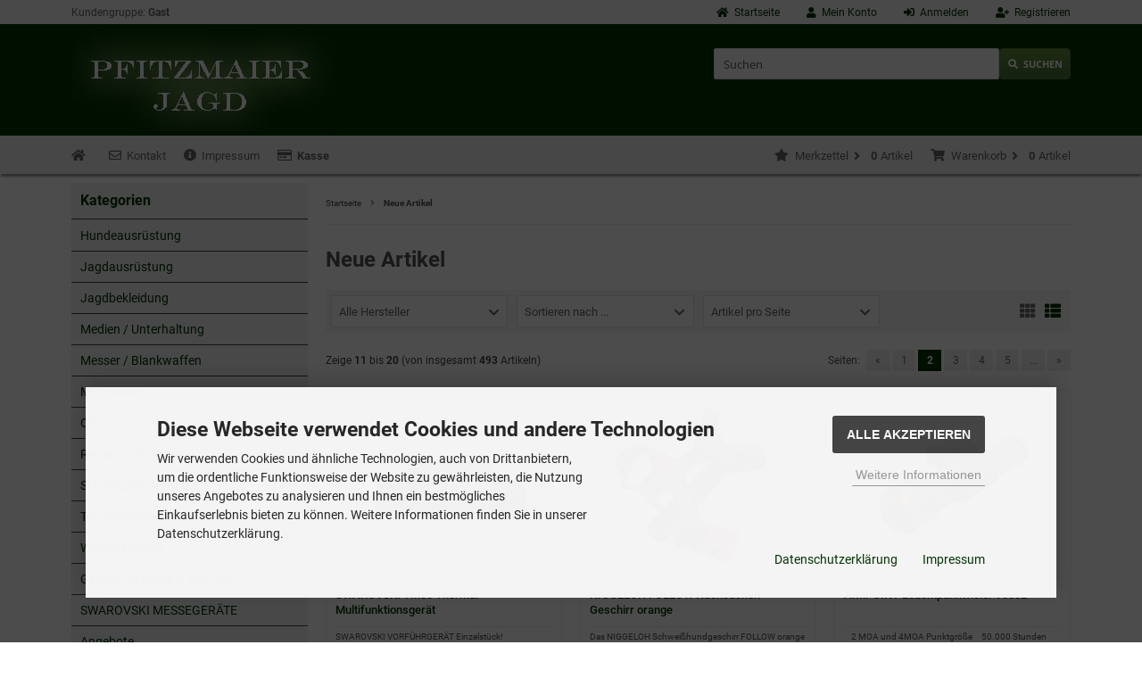

--- FILE ---
content_type: text/html; charset=iso-8859-15
request_url: https://www.pfitzmaier-jagd.de/products_new.php?page=2
body_size: 12776
content:
<!DOCTYPE html>
<html lang="de">
<head>
<meta charset="iso-8859-15" />
<meta name="viewport" content="width=device-width, initial-scale=1.0, user-scalable=yes" />
<title>Neue Artikel - Seite 2</title>
<meta name="robots" content="index,follow" />
<meta name="revisit-after" content="5 days" />
<link rel="prev" href="https://www.pfitzmaier-jagd.de/products_new.php" />
<link rel="next" href="https://www.pfitzmaier-jagd.de/products_new.php?page=3" />
<link rel="canonical" href="https://www.pfitzmaier-jagd.de/products_new.php" />
<link rel="shortcut icon" href="https://www.pfitzmaier-jagd.de/templates/tpl_modified_responsive/favicon.ico" />
<!--
=========================================================
modified eCommerce Shopsoftware (c) 2009-2013 [www.modified-shop.org]
=========================================================

modified eCommerce Shopsoftware offers you highly scalable E-Commerce-Solutions and Services.
The Shopsoftware is redistributable under the GNU General Public License (Version 2) [http://www.gnu.org/licenses/gpl-2.0.html].
based on: E-Commerce Engine Copyright (c) 2006 xt:Commerce, created by Mario Zanier & Guido Winger and licensed under GNU/GPL.
Information and contribution at http://www.xt-commerce.com

=========================================================
Please visit our website: www.modified-shop.org
=========================================================
-->
<meta name="generator" content="(c) by modified eCommerce Shopsoftware 80C https://www.modified-shop.org" />
<link rel="stylesheet" href="https://www.pfitzmaier-jagd.de/templates/tpl_modified_responsive/stylesheet.min.css?v=1630656297" type="text/css" media="screen" />
<script type="text/javascript">
  var DIR_WS_BASE = "https://www.pfitzmaier-jagd.de/";
  var SetSecCookie = "1";
</script>
<script async data-type="text/javascript" data-src="https://www.googletagmanager.com/gtag/js?id=UA-124060532-1" type="as-oil" data-purposes="3" data-managed="as-oil"></script>
<script async data-type="text/javascript" type="as-oil" data-purposes="3" data-managed="as-oil">
  window['ga-disable-UA-124060532-1'] = false;
  window.dataLayer = window.dataLayer || [];
  function gtag(){dataLayer.push(arguments);}
  gtag('js', new Date());

  gtag('config', 'UA-124060532-1', {
    'anonymize_ip': true,
    'link_attribution': true,
    'allow_google_signals': true
  });

</script>
<link rel="stylesheet" href="https://www.pfitzmaier-jagd.de/includes/external/mits_dsgvo-video-embed/css/dsgvo-video-embed.min.css" type="text/css" media="screen" /><script src="https://www.pfitzmaier-jagd.de/includes/external/mits_dsgvo-video-embed/js/dsgvo-video-embed-de.min.js" type="text/javascript"></script></head>
<body>
<div class="sidebar_closer"><i class="fas fa-times"></i></div><div id="layout_wrap"><div id="layout_navbar"><div class="layout_navbar_inner"><ul class="topnavigation cf"><li class="tn_group">Kundengruppe:  <strong>Gast</strong></li><li><a title="Registrieren" href="https://www.pfitzmaier-jagd.de/create_account.php"><i class="fas fa-user-plus"></i><span class="tn_nomobile">Registrieren</span></a></li><li><a title="Anmelden" href="https://www.pfitzmaier-jagd.de/login.php"><i class="fas fa-sign-in-alt"></i><span class="tn_nomobile">Anmelden</span></a></li><li><a title="Mein Konto" href="https://www.pfitzmaier-jagd.de/account.php"><i class="fas fa-user"></i><span class="tn_nomobile">Mein Konto</span></a></li><li><a title="Startseite" href="https://www.pfitzmaier-jagd.de/"><i class="fas fa-home"></i><span class="tn_nomobile">Startseite</span></a></li></ul></div></div><div id="layout_logo_outer" class="cf"><div id="layout_logo" class="cf"><div id="logo"><a href="https://www.pfitzmaier-jagd.de/" title="Startseite &bull; pfitzmaier-jagd.de"><img src="https://www.pfitzmaier-jagd.de/templates/tpl_modified_responsive/img/logo_head.png" alt="pfitzmaier-jagd.de" /></a></div><div id="search"><form id="quick_find" action="https://www.pfitzmaier-jagd.de/advanced_search_result.php" method="get" class="box-search"><div class="search_inner"><div class="search_input"><input type="text" name="keywords" placeholder="Suchen" id="inputString" maxlength="30" autocomplete="off" onkeyup="ac_lookup(this.value);"  /></div><div class="cssButtonPos2 cf"><span class="cssButton cssButtonColor1"><i class="fas fa-search"></i><span class="cssButtonText" >Suchen</span><button type="submit" class="cssButtonText" title="Suchen" id="inputStringSubmit">Suchen</button></span></div></div></form><div class="suggestionsBox" id="suggestions" style="display:none;"><div class="suggestionList" id="autoSuggestionsList">&nbsp;</div></div></div>  </div></div><div id="content_navbar_outer" class="cf"><div id="content_navbar"><ul class="contentnavigation"><li class="sidebar_btn"><span id="sidebar_marker"></span><a href="#" title="Men&uuml;"><i class="fas fa-bars"></i><span class="cn_nomobile_text">Men&uuml;</span></a></li>      <li class="cn_nomobile"><a href="https://www.pfitzmaier-jagd.de/"><strong><i class="fas fa-home"></i></strong></a></li><li class="cn_nomobile"><a title="Kontakt" href="https://www.pfitzmaier-jagd.de/Kontakt:_:7.html"><i class="far fa-envelope"></i>Kontakt</a></li><li class="cn_nomobile"><a title="Impressum" href="https://www.pfitzmaier-jagd.de/Impressum:_:4.html"><i class="fas fa-info-circle"></i>Impressum</a></li><li class="cn_nomobile"><a title="Kasse" href="https://www.pfitzmaier-jagd.de/checkout_shipping.php"><strong><i class="far fa-credit-card"></i>Kasse</strong></a></li><li class="cart"><div id="cart_short"><a id="toggle_cart" title="Warenkorb" href="https://www.pfitzmaier-jagd.de/shopping_cart.php"><span class="cart_01"><i class="fas fa-shopping-cart"></i></span><span class="cart_02">Warenkorb<i class="fas fa-angle-right"></i></span><span class="cart_03"><span class="cart_05">(</span>0<span class="cart_05">)</span></span><span class="cart_04">Artikel</span></a></div><div class="toggle_cart"><div class="mini"><strong>Ihr Warenkorb ist leer.</strong></div></div></li>      <li class="wishlist"><div id="wishlist_short"><a id="toggle_wishlist" title="Merkzettel" href="https://www.pfitzmaier-jagd.de/wishlist.php"><span class="wish_01"><i class="fas fa-star"></i></span><span class="wish_02">Merkzettel<i class="fas fa-angle-right"></i></span><span class="wish_03"><span class="wish_05">(</span>0<span class="wish_05">)</span></span><span class="wish_04">Artikel</span></a></div><div class="toggle_wishlist"><div class="mini"><strong>Ihr Merkzettel ist leer.</strong></div></div></li>    </ul></div></div><div class="sidebar_layer"></div><div id="layout_content" class="cf"><div id="col_right"><div class="col_right_inner cf"><div id="breadcrumb"><span class="breadcrumb_info"></span>  <span itemscope itemtype="http://schema.org/BreadcrumbList"><span itemprop="itemListElement" itemscope itemtype="http://schema.org/ListItem"><a itemprop="item" href="https://www.pfitzmaier-jagd.de/" class="headerNavigation"><span itemprop="name">Startseite</span></a><meta itemprop="position" content="1" /></span><i class="fas fa-angle-right"></i><span itemprop="itemListElement" itemscope itemtype="http://schema.org/ListItem"><meta itemprop="item" content="https://www.pfitzmaier-jagd.de/products_new.php" /><span class="current" itemprop="name">Neue Artikel</span><meta itemprop="position" content="2" /></span></span></div>          <h1>Neue Artikel</h1><div class="filter_bar cf"><div class="sort_bar cf"><div class="sort_bar_row cf"><div class="sort_bar_item"><form id="filter" action="https://www.pfitzmaier-jagd.de/products_new.php" method="get"><select name="filter_id" onchange="this.form.submit()"><option value="" selected="selected">Alle Hersteller</option><option value="70">AIMPOINT</option><option value="6">AKAH</option><option value="82">ANAR</option><option value="50">ATTRATEC No.1</option><option value="8">BERETTA</option><option value="9">BIXN ANDY</option><option value="79">BROWNING</option><option value="12">BURRIS</option><option value="78">CANIHUNT</option><option value="75">CARINTHIA</option><option value="16">DOGTRA</option><option value="64">EAW Ernst Apel</option><option value="17">EISELE</option><option value="60">ERA-TAC</option><option value="56">FALKE</option><option value="40">FJÄLL RAVEN</option><option value="45">HEIM</option><option value="18">HENNEBERGER HMS</option><option value="77">I-DOG</option><option value="21">INNOMOUNT</option><option value="80">JAGDHUND</option><option value="69">MAK Kilic</option><option value="55">MEINDL</option><option value="26">NIGGELOH</option><option value="51">NORDIK</option><option value="28">PUMA</option><option value="29">RECKNAGEL</option><option value="31">ROVINCE</option><option value="68">RUSAN</option><option value="57">SABATTI</option><option value="33">SEISSIGER</option><option value="74">SPUHR</option><option value="36">STEINER</option><option value="1">SWAROVSKI</option><option value="37">VICTORINOX</option><option value="49">WEISSKIRCHEN</option></select><noscript><input type="submit" value="Anzeigen" id="filter_submit" /></noscript></form></div>      <div class="sort_bar_item"><form id="sort" action="https://www.pfitzmaier-jagd.de/products_new.php?page=2" method="post"><select name="filter_sort" onchange="this.form.submit()"><option value="" selected="selected">Sortieren nach ...</option><option value="1">A bis Z</option><option value="2">Z bis A</option><option value="3">Preis aufsteigend</option><option value="4">Preis absteigend</option><option value="5">Neueste Produkte zuerst</option><option value="6">&Auml;lteste Produkte zuerst</option><option value="7">Am meisten verkauft</option></select><noscript><input type="submit" value="Anzeigen" id="filter_sort_submit" /></noscript></form></div><div class="sort_bar_item"><form id="set" action="https://www.pfitzmaier-jagd.de/products_new.php?page=2" method="post"><select name="filter_set" onchange="this.form.submit()"><option value="" selected="selected">Artikel pro Seite</option><option value="3">3 Artikel pro Seite</option><option value="12">12 Artikel pro Seite</option><option value="27">27 Artikel pro Seite</option><option value="999999">Alle Artikel anzeigen</option></select><noscript><input type="submit" value="Anzeigen" id="filter_set_submit" /></noscript></form></div><div class="sort_bar_item right cf"><a rel="nofollow" class="view_list" href="https://www.pfitzmaier-jagd.de/products_new.php?page=2&amp;show=list" title="Listenansicht"><i class="fas fa-th-list"></i></a><a rel="nofollow" class="view_box active" href="https://www.pfitzmaier-jagd.de/products_new.php?page=2&amp;show=box" title="Boxansicht"><i class="fas fa-th"></i></a></div></div></div></div><div class="pagination_bar cf"><div class="pagination_text">Zeige <strong>11</strong> bis <strong>20</strong> (von insgesamt <strong>493</strong> Artikeln)</div><div class="pagination_list"><ul>  <li class="plain">Seiten:</li><li><a class="pageResults" href="https://www.pfitzmaier-jagd.de/products_new.php" title="vorherige Seite">&laquo;</a></li><li><a class="pageResults" href="https://www.pfitzmaier-jagd.de/products_new.php" title="Seite 1">1</a></li><li class="current">2</li><li><a class="pageResults" href="https://www.pfitzmaier-jagd.de/products_new.php?page=3" title="Seite 3">3</a></li><li><a class="pageResults" href="https://www.pfitzmaier-jagd.de/products_new.php?page=4" title="Seite 4">4</a></li><li><a class="pageResults" href="https://www.pfitzmaier-jagd.de/products_new.php?page=5" title="Seite 5">5</a></li><li><a class="pageResults" href="https://www.pfitzmaier-jagd.de/products_new.php?page=6" title="N&auml;chste 5 Seiten">...</a></li><li><a class="pageResults" href="https://www.pfitzmaier-jagd.de/products_new.php?page=3" title="n&auml;chste Seite">&raquo;</a></li></ul></div></div><div class="listingcontainer cf"><div class="listingbox"><div class="lb_inner"><div class="lb_image"><a href="https://www.pfitzmaier-jagd.de/SWAROVSKI-MESSEGERAeTE/SWAROVSKI-TM35-Thermal-Multifunktionsgeraet::1010.html"><picture><source media="(max-width:360px)" data-srcset="https://www.pfitzmaier-jagd.de/images/product_images/thumbnail_images/1010_0.jpg"><source media="(max-width:480px)" data-srcset="https://www.pfitzmaier-jagd.de/images/product_images/midi_images/1010_0.jpg"><source media="(max-width:600px)" data-srcset="https://www.pfitzmaier-jagd.de/images/product_images/thumbnail_images/1010_0.jpg"><source media="(max-width:690px)" data-srcset="https://www.pfitzmaier-jagd.de/images/product_images/thumbnail_images/1010_0.jpg"><source media="(max-width:920px)" data-srcset="https://www.pfitzmaier-jagd.de/images/product_images/thumbnail_images/1010_0.jpg"><source media="(max-width:985px)" data-srcset="https://www.pfitzmaier-jagd.de/images/product_images/midi_images/1010_0.jpg"><source data-srcset="https://www.pfitzmaier-jagd.de/images/product_images/thumbnail_images/1010_0.jpg"><img class="lazyload" data-src="https://www.pfitzmaier-jagd.de/images/product_images/thumbnail_images/1010_0.jpg" alt="SWAROVSKI TM35 Thermal-Multifunktionsgerät" title="SWAROVSKI TM35 Thermal-Multifunktionsgerät"><noscript><img src="https://www.pfitzmaier-jagd.de/images/product_images/thumbnail_images/1010_0.jpg" alt="SWAROVSKI TM35 Thermal-Multifunktionsgerät" title="SWAROVSKI TM35 Thermal-Multifunktionsgerät" /></noscript></picture></a></div><div class="lb_title"><h2><a href="https://www.pfitzmaier-jagd.de/SWAROVSKI-MESSEGERAeTE/SWAROVSKI-TM35-Thermal-Multifunktionsgeraet::1010.html">SWAROVSKI TM35 Thermal-Multifunktionsgerät</a></h2></div><div class="lb_shortdesc">    SWAROVSKI VORFÜHRGERÄT    Einzelstück! Vorführgerät !   WÄRMEBILD Vorsatzgerät / CLIP-ON tM 35   ZUSTAND:  NEUWERTIG   Abverkauf wegen anstehendem Generationen - Update // neue Vorführware    Ein passgenauer SWAROVSKI Klemmadapter kann von uns auf Wunsch mit...</div><div class="lb_shipping">Lieferzeit: <a rel="nofollow" target="_blank" href="https://www.pfitzmaier-jagd.de/popup_content.php?coID=15" title="Information" class="iframe">sofort lieferbar</a></div><div class="lb_price"><span class="standard_price"><span class="value_price">1.600,00 EUR</span></span></div><div class="lb_tax">inkl. 19 % MwSt. zzgl. <a rel="nofollow" target="_blank" href="https://www.pfitzmaier-jagd.de/popup_content.php?coID=1" title="Information" class="iframe">Versandkosten</a></div><div class="lb_buttons cf"><div class="cssButtonPos11" style="width: auto"><a href="https://www.pfitzmaier-jagd.de/SWAROVSKI-MESSEGERAeTE/SWAROVSKI-TM35-Thermal-Multifunktionsgeraet::1010.html"><span class="cssButton cssButtonColor1" title=" Details"><i class="fas fa-chevron-circle-right"></i><span class="cssButtonText" > Details</span></span></a></div></div></div></div><div class="listingbox"><div class="lb_inner"><div class="lb_image"><a href="https://www.pfitzmaier-jagd.de/Hundeausruestung/Geschirre/NIGGELOH-FOLLOW-Nachsuchen-Geschirr-orange::1001.html"><picture><source media="(max-width:360px)" data-srcset="https://www.pfitzmaier-jagd.de/images/product_images/thumbnail_images/1001_0.jpg"><source media="(max-width:480px)" data-srcset="https://www.pfitzmaier-jagd.de/images/product_images/midi_images/1001_0.jpg"><source media="(max-width:600px)" data-srcset="https://www.pfitzmaier-jagd.de/images/product_images/thumbnail_images/1001_0.jpg"><source media="(max-width:690px)" data-srcset="https://www.pfitzmaier-jagd.de/images/product_images/thumbnail_images/1001_0.jpg"><source media="(max-width:920px)" data-srcset="https://www.pfitzmaier-jagd.de/images/product_images/thumbnail_images/1001_0.jpg"><source media="(max-width:985px)" data-srcset="https://www.pfitzmaier-jagd.de/images/product_images/midi_images/1001_0.jpg"><source data-srcset="https://www.pfitzmaier-jagd.de/images/product_images/thumbnail_images/1001_0.jpg"><img class="lazyload" data-src="https://www.pfitzmaier-jagd.de/images/product_images/thumbnail_images/1001_0.jpg" alt="NIGGELOH FOLLOW Nachsuchen-Geschirr orange" title="NIGGELOH FOLLOW Nachsuchen-Geschirr orange"><noscript><img src="https://www.pfitzmaier-jagd.de/images/product_images/thumbnail_images/1001_0.jpg" alt="NIGGELOH FOLLOW Nachsuchen-Geschirr orange" title="NIGGELOH FOLLOW Nachsuchen-Geschirr orange" /></noscript></picture></a></div><div class="lb_title"><h2><a href="https://www.pfitzmaier-jagd.de/Hundeausruestung/Geschirre/NIGGELOH-FOLLOW-Nachsuchen-Geschirr-orange::1001.html">NIGGELOH FOLLOW Nachsuchen-Geschirr orange</a></h2></div><div class="lb_shortdesc"> Das  NIGGELOH Schweißhundgeschirr   FOLLOW orange  bietet dem Hund durch die Kraftverteilung sehr hohen Tragekomfort und schont die Halswirbelsäule. Sehr schmutzresistent dank gepolserter Neopren-Innenseite. Mit je einem robusten Drehwirbel an Oberseite und Unterseite, um eine Leine oder...</div><div class="lb_shipping">Lieferzeit: <a rel="nofollow" target="_blank" href="https://www.pfitzmaier-jagd.de/popup_content.php?coID=15" title="Information" class="iframe">ca. 1 Woche</a></div><div class="lb_price"><span class="standard_price"><span class="small_price"> ab  </span>                <span class="value_price">104,51 EUR</span></span></div><div class="lb_tax">inkl. 19 % MwSt. zzgl. <a rel="nofollow" target="_blank" href="https://www.pfitzmaier-jagd.de/popup_content.php?coID=1" title="Information" class="iframe">Versandkosten</a></div><div class="lb_buttons cf"><div class="cssButtonPos11" style="width: auto"><a href="https://www.pfitzmaier-jagd.de/Hundeausruestung/Geschirre/NIGGELOH-FOLLOW-Nachsuchen-Geschirr-orange::1001.html"><span class="cssButton cssButtonColor1" title=" Details"><i class="fas fa-chevron-circle-right"></i><span class="cssButtonText" > Details</span></span></a></div></div></div></div><div class="listingbox"><div class="lb_inner"><div class="lb_image"><a href="https://www.pfitzmaier-jagd.de/OPTIK/AIMPOINT-Leuchtpunktvisier-9000L::1000.html"><picture><source media="(max-width:360px)" data-srcset="https://www.pfitzmaier-jagd.de/images/product_images/thumbnail_images/1000_0.png"><source media="(max-width:480px)" data-srcset="https://www.pfitzmaier-jagd.de/images/product_images/midi_images/1000_0.png"><source media="(max-width:600px)" data-srcset="https://www.pfitzmaier-jagd.de/images/product_images/thumbnail_images/1000_0.png"><source media="(max-width:690px)" data-srcset="https://www.pfitzmaier-jagd.de/images/product_images/thumbnail_images/1000_0.png"><source media="(max-width:920px)" data-srcset="https://www.pfitzmaier-jagd.de/images/product_images/thumbnail_images/1000_0.png"><source media="(max-width:985px)" data-srcset="https://www.pfitzmaier-jagd.de/images/product_images/midi_images/1000_0.png"><source data-srcset="https://www.pfitzmaier-jagd.de/images/product_images/thumbnail_images/1000_0.png"><img class="lazyload" data-src="https://www.pfitzmaier-jagd.de/images/product_images/thumbnail_images/1000_0.png" alt="AIMPOINT Leuchtpunktvisier 9000L" title="AIMPOINT Leuchtpunktvisier 9000L"><noscript><img src="https://www.pfitzmaier-jagd.de/images/product_images/thumbnail_images/1000_0.png" alt="AIMPOINT Leuchtpunktvisier 9000L" title="AIMPOINT Leuchtpunktvisier 9000L" /></noscript></picture></a></div><div class="lb_title"><h2><a href="https://www.pfitzmaier-jagd.de/OPTIK/AIMPOINT-Leuchtpunktvisier-9000L::1000.html">AIMPOINT Leuchtpunktvisier 9000L</a></h2></div><div class="lb_shortdesc"> &nbsp; &nbsp; 2 MOA und 4MOA Punktgröße  &nbsp;&nbsp;&nbsp; 50.000 Stunden (über 5 Jahre) Dauerbetrieb mit einer Batterie  &nbsp;&nbsp;&nbsp; Drehbare Intensitätseinstellung in 10 Positionen  &nbsp;&nbsp;&nbsp; Gewicht 230 g (8,1 Unzen) nur Visier  &nbsp;&nbsp;&nbsp;...</div><div class="lb_shipping">Lieferzeit: <a rel="nofollow" target="_blank" href="https://www.pfitzmaier-jagd.de/popup_content.php?coID=15" title="Information" class="iframe">sofort lieferbar</a></div><div class="lb_price"><span class="standard_price"><span class="value_price">571,90 EUR</span></span></div><div class="lb_tax">inkl. 19 % MwSt. zzgl. <a rel="nofollow" target="_blank" href="https://www.pfitzmaier-jagd.de/popup_content.php?coID=1" title="Information" class="iframe">Versandkosten</a></div><div class="lb_buttons cf"><div class="cssButtonPos11" style="width: auto"><a href="https://www.pfitzmaier-jagd.de/OPTIK/AIMPOINT-Leuchtpunktvisier-9000L::1000.html"><span class="cssButton cssButtonColor1" title=" Details"><i class="fas fa-chevron-circle-right"></i><span class="cssButtonText" > Details</span></span></a></div></div></div></div><div class="listingbox"><div class="lb_inner"><div class="lb_image"><a href="https://www.pfitzmaier-jagd.de/OPTIK/AIMPOINT-Leuchtpunktvisier-9000SC::999.html"><picture><source media="(max-width:360px)" data-srcset="https://www.pfitzmaier-jagd.de/images/product_images/thumbnail_images/999_0.png"><source media="(max-width:480px)" data-srcset="https://www.pfitzmaier-jagd.de/images/product_images/midi_images/999_0.png"><source media="(max-width:600px)" data-srcset="https://www.pfitzmaier-jagd.de/images/product_images/thumbnail_images/999_0.png"><source media="(max-width:690px)" data-srcset="https://www.pfitzmaier-jagd.de/images/product_images/thumbnail_images/999_0.png"><source media="(max-width:920px)" data-srcset="https://www.pfitzmaier-jagd.de/images/product_images/thumbnail_images/999_0.png"><source media="(max-width:985px)" data-srcset="https://www.pfitzmaier-jagd.de/images/product_images/midi_images/999_0.png"><source data-srcset="https://www.pfitzmaier-jagd.de/images/product_images/thumbnail_images/999_0.png"><img class="lazyload" data-src="https://www.pfitzmaier-jagd.de/images/product_images/thumbnail_images/999_0.png" alt="AIMPOINT Leuchtpunktvisier 9000SC" title="AIMPOINT Leuchtpunktvisier 9000SC"><noscript><img src="https://www.pfitzmaier-jagd.de/images/product_images/thumbnail_images/999_0.png" alt="AIMPOINT Leuchtpunktvisier 9000SC" title="AIMPOINT Leuchtpunktvisier 9000SC" /></noscript></picture></a></div><div class="lb_title"><h2><a href="https://www.pfitzmaier-jagd.de/OPTIK/AIMPOINT-Leuchtpunktvisier-9000SC::999.html">AIMPOINT Leuchtpunktvisier 9000SC</a></h2></div><div class="lb_shortdesc"> &nbsp;&nbsp;&nbsp; 2 MOA und 4MOA Punktgröße  &nbsp;&nbsp;&nbsp; 50.000 Stunden (über 5 Jahre) Dauerbetrieb mit einer Batterie  &nbsp;&nbsp;&nbsp; Drehbare Intensitätseinstellung in 10 Positionen  &nbsp;&nbsp;&nbsp; Gewicht 210 g (7,4 oz) nur Visier  &nbsp;&nbsp;&nbsp;...</div><div class="lb_shipping">Lieferzeit: <a rel="nofollow" target="_blank" href="https://www.pfitzmaier-jagd.de/popup_content.php?coID=15" title="Information" class="iframe">sofort lieferbar</a></div><div class="lb_price"><span class="standard_price"><span class="value_price">571,90 EUR</span></span></div><div class="lb_tax">inkl. 19 % MwSt. zzgl. <a rel="nofollow" target="_blank" href="https://www.pfitzmaier-jagd.de/popup_content.php?coID=1" title="Information" class="iframe">Versandkosten</a></div><div class="lb_buttons cf"><div class="cssButtonPos11" style="width: auto"><a href="https://www.pfitzmaier-jagd.de/OPTIK/AIMPOINT-Leuchtpunktvisier-9000SC::999.html"><span class="cssButton cssButtonColor1" title=" Details"><i class="fas fa-chevron-circle-right"></i><span class="cssButtonText" > Details</span></span></a></div></div></div></div><div class="listingbox"><div class="lb_inner"><div class="lb_image"><a href="https://www.pfitzmaier-jagd.de/OPTIK/AIMPOINT-Leuchtpunktvisier-ACRO-C2-3-5MOA-incl-Adapter-f-Acro-Interface::995.html"><picture><source media="(max-width:360px)" data-srcset="https://www.pfitzmaier-jagd.de/images/product_images/thumbnail_images/995_0.png"><source media="(max-width:480px)" data-srcset="https://www.pfitzmaier-jagd.de/images/product_images/midi_images/995_0.png"><source media="(max-width:600px)" data-srcset="https://www.pfitzmaier-jagd.de/images/product_images/thumbnail_images/995_0.png"><source media="(max-width:690px)" data-srcset="https://www.pfitzmaier-jagd.de/images/product_images/thumbnail_images/995_0.png"><source media="(max-width:920px)" data-srcset="https://www.pfitzmaier-jagd.de/images/product_images/thumbnail_images/995_0.png"><source media="(max-width:985px)" data-srcset="https://www.pfitzmaier-jagd.de/images/product_images/midi_images/995_0.png"><source data-srcset="https://www.pfitzmaier-jagd.de/images/product_images/thumbnail_images/995_0.png"><img class="lazyload" data-src="https://www.pfitzmaier-jagd.de/images/product_images/thumbnail_images/995_0.png" alt="AIMPOINT Leuchtpunktvisier ACRO C2 3,5MOA incl. Adapter f. Acro Interface" title="AIMPOINT Leuchtpunktvisier ACRO C2 3,5MOA incl. Adapter f. Acro Interface"><noscript><img src="https://www.pfitzmaier-jagd.de/images/product_images/thumbnail_images/995_0.png" alt="AIMPOINT Leuchtpunktvisier ACRO C2 3,5MOA incl. Adapter f. Acro Interface" title="AIMPOINT Leuchtpunktvisier ACRO C2 3,5MOA incl. Adapter f. Acro Interface" /></noscript></picture></a></div><div class="lb_title"><h2><a href="https://www.pfitzmaier-jagd.de/OPTIK/AIMPOINT-Leuchtpunktvisier-ACRO-C2-3-5MOA-incl-Adapter-f-Acro-Interface::995.html">AIMPOINT Leuchtpunktvisier ACRO C2 3,5MOA incl. Adapter f. Acro Interface</a></h2></div><div class="lb_shortdesc"> &nbsp;&nbsp;&nbsp; 3,5 MOA Punktgröße  &nbsp;&nbsp;&nbsp; 50.000 Betriebsstunden (über 5 Jahre) mit einer Batterie  &nbsp;&nbsp;&nbsp; 2 nachtsichtkompatible Einstellungen und 8 Tageslichteinstellungen  &nbsp;&nbsp;&nbsp; Gewicht 60 g (2,1 Unzen) nur Visier...</div><div class="lb_shipping">Lieferzeit: <a rel="nofollow" target="_blank" href="https://www.pfitzmaier-jagd.de/popup_content.php?coID=15" title="Information" class="iframe">sofort lieferbar</a></div><div class="lb_price"><span class="standard_price"><span class="value_price">592,54 EUR</span></span></div><div class="lb_tax">inkl. 19 % MwSt. zzgl. <a rel="nofollow" target="_blank" href="https://www.pfitzmaier-jagd.de/popup_content.php?coID=1" title="Information" class="iframe">Versandkosten</a></div><div class="lb_buttons cf"><div class="cssButtonPos11" style="width: auto"><a href="https://www.pfitzmaier-jagd.de/OPTIK/AIMPOINT-Leuchtpunktvisier-ACRO-C2-3-5MOA-incl-Adapter-f-Acro-Interface::995.html"><span class="cssButton cssButtonColor1" title=" Details"><i class="fas fa-chevron-circle-right"></i><span class="cssButtonText" > Details</span></span></a></div></div></div></div><div class="listingbox"><div class="lb_inner"><div class="lb_image"><a href="https://www.pfitzmaier-jagd.de/OPTIK/AIMPOINT-Leuchtpunktvisier-Comp-C3-2MOA-incl-Picatinny-Montage::991.html"><picture><source media="(max-width:360px)" data-srcset="https://www.pfitzmaier-jagd.de/images/product_images/thumbnail_images/991_0.png"><source media="(max-width:480px)" data-srcset="https://www.pfitzmaier-jagd.de/images/product_images/midi_images/991_0.png"><source media="(max-width:600px)" data-srcset="https://www.pfitzmaier-jagd.de/images/product_images/thumbnail_images/991_0.png"><source media="(max-width:690px)" data-srcset="https://www.pfitzmaier-jagd.de/images/product_images/thumbnail_images/991_0.png"><source media="(max-width:920px)" data-srcset="https://www.pfitzmaier-jagd.de/images/product_images/thumbnail_images/991_0.png"><source media="(max-width:985px)" data-srcset="https://www.pfitzmaier-jagd.de/images/product_images/midi_images/991_0.png"><source data-srcset="https://www.pfitzmaier-jagd.de/images/product_images/thumbnail_images/991_0.png"><img class="lazyload" data-src="https://www.pfitzmaier-jagd.de/images/product_images/thumbnail_images/991_0.png" alt="AIMPOINT Leuchtpunktvisier Comp C3 2MOA incl. Picatinny Montage" title="AIMPOINT Leuchtpunktvisier Comp C3 2MOA incl. Picatinny Montage"><noscript><img src="https://www.pfitzmaier-jagd.de/images/product_images/thumbnail_images/991_0.png" alt="AIMPOINT Leuchtpunktvisier Comp C3 2MOA incl. Picatinny Montage" title="AIMPOINT Leuchtpunktvisier Comp C3 2MOA incl. Picatinny Montage" /></noscript></picture></a></div><div class="lb_title"><h2><a href="https://www.pfitzmaier-jagd.de/OPTIK/AIMPOINT-Leuchtpunktvisier-Comp-C3-2MOA-incl-Picatinny-Montage::991.html">AIMPOINT Leuchtpunktvisier Comp C3 2MOA incl. Picatinny Montage</a></h2></div><div class="lb_shortdesc"> &nbsp;&nbsp;&nbsp; 2 MOA Punktgröße  &nbsp;&nbsp;&nbsp; 50.000 Stunden (über 5 Jahre) Dauerbetrieb mit einer Batterie  &nbsp;&nbsp;&nbsp; Intensitätseinstellung über 9 Positionen  &nbsp;&nbsp;&nbsp; Gewicht 200 g (7.1 oz) nur Visier  &nbsp;&nbsp;&nbsp; Untertauchbar bis...</div><div class="lb_shipping">Lieferzeit: <a rel="nofollow" target="_blank" href="https://www.pfitzmaier-jagd.de/popup_content.php?coID=15" title="Information" class="iframe">sofort lieferbar</a></div><div class="lb_price"><span class="standard_price"><span class="value_price">641,56 EUR</span></span></div><div class="lb_tax">inkl. 19 % MwSt. zzgl. <a rel="nofollow" target="_blank" href="https://www.pfitzmaier-jagd.de/popup_content.php?coID=1" title="Information" class="iframe">Versandkosten</a></div><div class="lb_buttons cf"><div class="cssButtonPos11" style="width: auto"><a href="https://www.pfitzmaier-jagd.de/OPTIK/AIMPOINT-Leuchtpunktvisier-Comp-C3-2MOA-incl-Picatinny-Montage::991.html"><span class="cssButton cssButtonColor1" title=" Details"><i class="fas fa-chevron-circle-right"></i><span class="cssButtonText" > Details</span></span></a></div></div></div></div><div class="listingbox"><div class="lb_inner"><div class="lb_image"><a href="https://www.pfitzmaier-jagd.de/OPTIK/AIMPOINT-Leuchtpunktvisier-H34L-2MOA::990.html"><picture><source media="(max-width:360px)" data-srcset="https://www.pfitzmaier-jagd.de/images/product_images/thumbnail_images/990_0.png"><source media="(max-width:480px)" data-srcset="https://www.pfitzmaier-jagd.de/images/product_images/midi_images/990_0.png"><source media="(max-width:600px)" data-srcset="https://www.pfitzmaier-jagd.de/images/product_images/thumbnail_images/990_0.png"><source media="(max-width:690px)" data-srcset="https://www.pfitzmaier-jagd.de/images/product_images/thumbnail_images/990_0.png"><source media="(max-width:920px)" data-srcset="https://www.pfitzmaier-jagd.de/images/product_images/thumbnail_images/990_0.png"><source media="(max-width:985px)" data-srcset="https://www.pfitzmaier-jagd.de/images/product_images/midi_images/990_0.png"><source data-srcset="https://www.pfitzmaier-jagd.de/images/product_images/thumbnail_images/990_0.png"><img class="lazyload" data-src="https://www.pfitzmaier-jagd.de/images/product_images/thumbnail_images/990_0.png" alt="AIMPOINT Leuchtpunktvisier H34L 2MOA" title="AIMPOINT Leuchtpunktvisier H34L 2MOA"><noscript><img src="https://www.pfitzmaier-jagd.de/images/product_images/thumbnail_images/990_0.png" alt="AIMPOINT Leuchtpunktvisier H34L 2MOA" title="AIMPOINT Leuchtpunktvisier H34L 2MOA" /></noscript></picture></a></div><div class="lb_title"><h2><a href="https://www.pfitzmaier-jagd.de/OPTIK/AIMPOINT-Leuchtpunktvisier-H34L-2MOA::990.html">AIMPOINT Leuchtpunktvisier H34L 2MOA</a></h2></div><div class="lb_shortdesc"> &nbsp;&nbsp;&nbsp; 2 MOA Punktgröße  &nbsp;&nbsp;&nbsp; 50.000 Stunden (über 5 Jahre) Dauerbetrieb mit einer Batterie  &nbsp;&nbsp;&nbsp; Digitaler Druckknopf mit 12 Positionen zur Einstellung der Intensität  &nbsp;&nbsp;&nbsp; Gewicht 263 g (9,3 oz) nur Visier...</div><div class="lb_shipping">Lieferzeit: <a rel="nofollow" target="_blank" href="https://www.pfitzmaier-jagd.de/popup_content.php?coID=15" title="Information" class="iframe">sofort lieferbar</a></div><div class="lb_price"><span class="standard_price"><span class="value_price">738,74 EUR</span></span></div><div class="lb_tax">inkl. 19 % MwSt. zzgl. <a rel="nofollow" target="_blank" href="https://www.pfitzmaier-jagd.de/popup_content.php?coID=1" title="Information" class="iframe">Versandkosten</a></div><div class="lb_buttons cf"><div class="cssButtonPos11" style="width: auto"><a href="https://www.pfitzmaier-jagd.de/OPTIK/AIMPOINT-Leuchtpunktvisier-H34L-2MOA::990.html"><span class="cssButton cssButtonColor1" title=" Details"><i class="fas fa-chevron-circle-right"></i><span class="cssButtonText" > Details</span></span></a></div></div></div></div><div class="listingbox"><div class="lb_inner"><div class="lb_image"><a href="https://www.pfitzmaier-jagd.de/OPTIK/AIMPOINT-Leuchtpunktvisier-H34S-2MOA::989.html"><picture><source media="(max-width:360px)" data-srcset="https://www.pfitzmaier-jagd.de/images/product_images/thumbnail_images/989_0.png"><source media="(max-width:480px)" data-srcset="https://www.pfitzmaier-jagd.de/images/product_images/midi_images/989_0.png"><source media="(max-width:600px)" data-srcset="https://www.pfitzmaier-jagd.de/images/product_images/thumbnail_images/989_0.png"><source media="(max-width:690px)" data-srcset="https://www.pfitzmaier-jagd.de/images/product_images/thumbnail_images/989_0.png"><source media="(max-width:920px)" data-srcset="https://www.pfitzmaier-jagd.de/images/product_images/thumbnail_images/989_0.png"><source media="(max-width:985px)" data-srcset="https://www.pfitzmaier-jagd.de/images/product_images/midi_images/989_0.png"><source data-srcset="https://www.pfitzmaier-jagd.de/images/product_images/thumbnail_images/989_0.png"><img class="lazyload" data-src="https://www.pfitzmaier-jagd.de/images/product_images/thumbnail_images/989_0.png" alt="AIMPOINT Leuchtpunktvisier H34S 2MOA" title="AIMPOINT Leuchtpunktvisier H34S 2MOA"><noscript><img src="https://www.pfitzmaier-jagd.de/images/product_images/thumbnail_images/989_0.png" alt="AIMPOINT Leuchtpunktvisier H34S 2MOA" title="AIMPOINT Leuchtpunktvisier H34S 2MOA" /></noscript></picture></a></div><div class="lb_title"><h2><a href="https://www.pfitzmaier-jagd.de/OPTIK/AIMPOINT-Leuchtpunktvisier-H34S-2MOA::989.html">AIMPOINT Leuchtpunktvisier H34S 2MOA</a></h2></div><div class="lb_shortdesc"> &nbsp;&nbsp;&nbsp; 2 MOA Punktgröße  &nbsp;&nbsp;&nbsp; 50.000 Stunden (über 5 Jahre) Dauerbetrieb mit einer Batterie  &nbsp;&nbsp;&nbsp; Digitaler Druckknopf mit 12 Positionen zur Einstellung der Intensität  &nbsp;&nbsp;&nbsp; Gewicht 253 g (8,9 oz) nur Visier...</div><div class="lb_shipping">Lieferzeit: <a rel="nofollow" target="_blank" href="https://www.pfitzmaier-jagd.de/popup_content.php?coID=15" title="Information" class="iframe">sofort lieferbar</a></div><div class="lb_price"><span class="standard_price"><span class="value_price">738,74 EUR</span></span></div><div class="lb_tax">inkl. 19 % MwSt. zzgl. <a rel="nofollow" target="_blank" href="https://www.pfitzmaier-jagd.de/popup_content.php?coID=1" title="Information" class="iframe">Versandkosten</a></div><div class="lb_buttons cf"><div class="cssButtonPos11" style="width: auto"><a href="https://www.pfitzmaier-jagd.de/OPTIK/AIMPOINT-Leuchtpunktvisier-H34S-2MOA::989.html"><span class="cssButton cssButtonColor1" title=" Details"><i class="fas fa-chevron-circle-right"></i><span class="cssButtonText" > Details</span></span></a></div></div></div></div><div class="listingbox"><div class="lb_inner"><div class="lb_image"><a href="https://www.pfitzmaier-jagd.de/OPTIK/AIMPOINT-Leuchtpunktvisier-H30L-2MOA::988.html"><picture><source media="(max-width:360px)" data-srcset="https://www.pfitzmaier-jagd.de/images/product_images/thumbnail_images/988_0.png"><source media="(max-width:480px)" data-srcset="https://www.pfitzmaier-jagd.de/images/product_images/midi_images/988_0.png"><source media="(max-width:600px)" data-srcset="https://www.pfitzmaier-jagd.de/images/product_images/thumbnail_images/988_0.png"><source media="(max-width:690px)" data-srcset="https://www.pfitzmaier-jagd.de/images/product_images/thumbnail_images/988_0.png"><source media="(max-width:920px)" data-srcset="https://www.pfitzmaier-jagd.de/images/product_images/thumbnail_images/988_0.png"><source media="(max-width:985px)" data-srcset="https://www.pfitzmaier-jagd.de/images/product_images/midi_images/988_0.png"><source data-srcset="https://www.pfitzmaier-jagd.de/images/product_images/thumbnail_images/988_0.png"><img class="lazyload" data-src="https://www.pfitzmaier-jagd.de/images/product_images/thumbnail_images/988_0.png" alt="AIMPOINT Leuchtpunktvisier H30L 2MOA" title="AIMPOINT Leuchtpunktvisier H30L 2MOA"><noscript><img src="https://www.pfitzmaier-jagd.de/images/product_images/thumbnail_images/988_0.png" alt="AIMPOINT Leuchtpunktvisier H30L 2MOA" title="AIMPOINT Leuchtpunktvisier H30L 2MOA" /></noscript></picture></a></div><div class="lb_title"><h2><a href="https://www.pfitzmaier-jagd.de/OPTIK/AIMPOINT-Leuchtpunktvisier-H30L-2MOA::988.html">AIMPOINT Leuchtpunktvisier H30L 2MOA</a></h2></div><div class="lb_shortdesc"> &nbsp;&nbsp;&nbsp; 2 MOA Punktgröße  &nbsp;&nbsp;&nbsp; 50.000 Stunden (über 5 Jahre) Dauerbetrieb mit einer Batterie  &nbsp;&nbsp;&nbsp; Digitaler Druckknopf mit 12 Positionen zur Einstellung der Intensität  &nbsp;&nbsp;&nbsp; Gewicht 238 g (8,4 oz) nur Visier...</div><div class="lb_shipping">Lieferzeit: <a rel="nofollow" target="_blank" href="https://www.pfitzmaier-jagd.de/popup_content.php?coID=15" title="Information" class="iframe">sofort lieferbar</a></div><div class="lb_price"><span class="standard_price"><span class="value_price">738,74 EUR</span></span></div><div class="lb_tax">inkl. 19 % MwSt. zzgl. <a rel="nofollow" target="_blank" href="https://www.pfitzmaier-jagd.de/popup_content.php?coID=1" title="Information" class="iframe">Versandkosten</a></div><div class="lb_buttons cf"><div class="cssButtonPos11" style="width: auto"><a href="https://www.pfitzmaier-jagd.de/OPTIK/AIMPOINT-Leuchtpunktvisier-H30L-2MOA::988.html"><span class="cssButton cssButtonColor1" title=" Details"><i class="fas fa-chevron-circle-right"></i><span class="cssButtonText" > Details</span></span></a></div></div></div></div><div class="listingbox"><div class="lb_inner"><div class="lb_image"><a href="https://www.pfitzmaier-jagd.de/OPTIK/AIMPOINT-Leuchtpunktvisier-H30S-2MOA::987.html"><picture><source media="(max-width:360px)" data-srcset="https://www.pfitzmaier-jagd.de/images/product_images/thumbnail_images/987_0.png"><source media="(max-width:480px)" data-srcset="https://www.pfitzmaier-jagd.de/images/product_images/midi_images/987_0.png"><source media="(max-width:600px)" data-srcset="https://www.pfitzmaier-jagd.de/images/product_images/thumbnail_images/987_0.png"><source media="(max-width:690px)" data-srcset="https://www.pfitzmaier-jagd.de/images/product_images/thumbnail_images/987_0.png"><source media="(max-width:920px)" data-srcset="https://www.pfitzmaier-jagd.de/images/product_images/thumbnail_images/987_0.png"><source media="(max-width:985px)" data-srcset="https://www.pfitzmaier-jagd.de/images/product_images/midi_images/987_0.png"><source data-srcset="https://www.pfitzmaier-jagd.de/images/product_images/thumbnail_images/987_0.png"><img class="lazyload" data-src="https://www.pfitzmaier-jagd.de/images/product_images/thumbnail_images/987_0.png" alt="AIMPOINT Leuchtpunktvisier H30S 2MOA" title="AIMPOINT Leuchtpunktvisier H30S 2MOA"><noscript><img src="https://www.pfitzmaier-jagd.de/images/product_images/thumbnail_images/987_0.png" alt="AIMPOINT Leuchtpunktvisier H30S 2MOA" title="AIMPOINT Leuchtpunktvisier H30S 2MOA" /></noscript></picture></a></div><div class="lb_title"><h2><a href="https://www.pfitzmaier-jagd.de/OPTIK/AIMPOINT-Leuchtpunktvisier-H30S-2MOA::987.html">AIMPOINT Leuchtpunktvisier H30S 2MOA</a></h2></div><div class="lb_shortdesc"> &nbsp;&nbsp;&nbsp; 2 MOA Punktgröße  &nbsp;&nbsp;&nbsp; 50.000 Stunden (über 5 Jahre) Dauerbetrieb mit einer Batterie  &nbsp;&nbsp;&nbsp; Digitaler Druckknopf mit 12 Positionen zur Einstellung der Intensität  &nbsp;&nbsp;&nbsp; Gewicht 225 g (7.9 oz) nur Visier...</div><div class="lb_shipping">Lieferzeit: <a rel="nofollow" target="_blank" href="https://www.pfitzmaier-jagd.de/popup_content.php?coID=15" title="Information" class="iframe">sofort lieferbar</a></div><div class="lb_price"><span class="standard_price"><span class="value_price">738,74 EUR</span></span></div><div class="lb_tax">inkl. 19 % MwSt. zzgl. <a rel="nofollow" target="_blank" href="https://www.pfitzmaier-jagd.de/popup_content.php?coID=1" title="Information" class="iframe">Versandkosten</a></div><div class="lb_buttons cf"><div class="cssButtonPos11" style="width: auto"><a href="https://www.pfitzmaier-jagd.de/OPTIK/AIMPOINT-Leuchtpunktvisier-H30S-2MOA::987.html"><span class="cssButton cssButtonColor1" title=" Details"><i class="fas fa-chevron-circle-right"></i><span class="cssButtonText" > Details</span></span></a></div></div></div></div></div><div class="pagination_bar cf"><div class="pagination_text">Zeige <strong>11</strong> bis <strong>20</strong> (von insgesamt <strong>493</strong> Artikeln)</div><div class="pagination_list"><ul>  <li class="plain">Seiten:</li><li><a class="pageResults" href="https://www.pfitzmaier-jagd.de/products_new.php" title="vorherige Seite">&laquo;</a></li><li><a class="pageResults" href="https://www.pfitzmaier-jagd.de/products_new.php" title="Seite 1">1</a></li><li class="current">2</li><li><a class="pageResults" href="https://www.pfitzmaier-jagd.de/products_new.php?page=3" title="Seite 3">3</a></li><li><a class="pageResults" href="https://www.pfitzmaier-jagd.de/products_new.php?page=4" title="Seite 4">4</a></li><li><a class="pageResults" href="https://www.pfitzmaier-jagd.de/products_new.php?page=5" title="Seite 5">5</a></li><li><a class="pageResults" href="https://www.pfitzmaier-jagd.de/products_new.php?page=6" title="N&auml;chste 5 Seiten">...</a></li><li><a class="pageResults" href="https://www.pfitzmaier-jagd.de/products_new.php?page=3" title="n&auml;chste Seite">&raquo;</a></li></ul></div></div></div></div><div id="col_left_overlay"><div id="col_left"><div class="col_left_inner cf"><div class="box_category"><div class="box_category_header">Kategorien</div><div class="box_category_line"></div><ul id="categorymenu"><li class="level1"><a href="https://www.pfitzmaier-jagd.de/Hundeausruestung:::28.html" title="Hundeausrüstung">Hundeausrüstung</a></li><li class="level1"><a href="https://www.pfitzmaier-jagd.de/Jagdausruestung:::12.html" title="Jagdausrüstung">Jagdausrüstung</a></li><li class="level1"><a href="https://www.pfitzmaier-jagd.de/Jagdbekleidung:::24.html" title="Jagdbekleidung">Jagdbekleidung</a></li><li class="level1"><a href="https://www.pfitzmaier-jagd.de/Medien-Unterhaltung:::39.html" title="Medien / Unterhaltung">Medien / Unterhaltung</a></li><li class="level1"><a href="https://www.pfitzmaier-jagd.de/Messer-Blankwaffen:::10.html" title="Messer / Blankwaffen">Messer / Blankwaffen</a></li><li class="level1"><a href="https://www.pfitzmaier-jagd.de/MONTAGEN:::36.html" title="MONTAGEN">MONTAGEN</a></li><li class="level1"><a href="https://www.pfitzmaier-jagd.de/OPTIK:::17.html" title="OPTIK">OPTIK</a></li><li class="level1"><a href="https://www.pfitzmaier-jagd.de/Revierausstattung:::20.html" title="Revierausstattung">Revierausstattung</a></li><li class="level1"><a href="https://www.pfitzmaier-jagd.de/Schiesssportausruestung:::44.html" title="Schießsportausrüstung">Schießsportausrüstung</a></li><li class="level1"><a href="https://www.pfitzmaier-jagd.de/Taschenlampen:::6.html" title="Taschenlampen">Taschenlampen</a></li><li class="level1"><a href="https://www.pfitzmaier-jagd.de/Waffenzubehoer:::14.html" title="Waffenzubehör">Waffenzubehör</a></li><li class="level1"><a href="https://www.pfitzmaier-jagd.de/Gebrauchtartikel-SALE:::93.html" title="Gebrauchtartikel &amp; %SALE%">Gebrauchtartikel &amp; %SALE%</a></li><li class="level1"><a href="https://www.pfitzmaier-jagd.de/SWAROVSKI-MESSEGERAeTE:::145.html" title="SWAROVSKI MESSEGERÄTE">SWAROVSKI MESSEGERÄTE</a></li><li class="level1"><a href="https://www.pfitzmaier-jagd.de/specials.php">Angebote</a></li><li class="level1 active1"><a href="https://www.pfitzmaier-jagd.de/products_new.php">Neue Artikel</a></li></ul></div><div class="box1"><div class="box_header"><span class="show_title"><i class="fas fa-chevron-down"></i>Versandland</span></div><div class="box_sidebar cf"><div class="box_line"></div><div class="box_select"><form id="countries" action="https://www.pfitzmaier-jagd.de/products_new.php?page=2&amp;action=shipping_country" method="post" class="box-currencies"><select name="country" onchange="this.form.submit()"><option value="14">Austria</option><option value="21">Belgium</option><option value="33">Bulgaria</option><option value="53">Croatia</option><option value="56">Czech Republic</option><option value="57">Denmark</option><option value="67">Estonia</option><option value="72">Finland</option><option value="73">France</option><option value="81" selected="selected">Germany</option><option value="84">Greece</option><option value="97">Hungary</option><option value="103">Ireland</option><option value="105">Italy</option><option value="242">Kosovo</option><option value="117">Latvia</option><option value="122">Liechtenstein</option><option value="123">Lithuania</option><option value="124">Luxembourg</option><option value="141">Monaco</option><option value="150">Netherlands</option><option value="160">Norway</option><option value="170">Poland</option><option value="171">Portugal</option><option value="175">Romania</option><option value="240">Serbia</option><option value="189">Slovakia (Slovak Republic)</option><option value="190">Slovenia</option><option value="195">Spain</option><option value="203">Sweden</option><option value="204">Switzerland</option><option value="222">United Kingdom</option></select><input type="hidden" name="page" value="2" /></form></div></div></div><div class="box1"><div class="box_header"><span class="show_title"><i class="fas fa-chevron-down"></i>Schnellkauf</span></div><div class="box_sidebar cf"><div class="box_line"></div><p class="midi lineheight16">Bitte geben Sie die Artikelnummer aus unserem Katalog ein.</p><form id="quick_add" action="https://www.pfitzmaier-jagd.de/products_new.php?page=2&amp;action=add_a_quickie" method="post"><div class="quickie_form cf"><label><input type="text" name="quickie" /><div class="cssButtonPos1 cf"><span class="cssButton cssButtonColor1"><i class="fas fa-shopping-cart"></i><button type="submit" class="cssButtonText" title="In den Korb legen"></button></span></div></label></div></form></div></div>                                                <div class="box1"><div class="box_header"><span class="show_title"><i class="fas fa-chevron-down"></i>Hersteller</span></div><div class="box_sidebar cf"><div class="box_line"></div><div class="box_select"><form id="manufacturers" action="https://www.pfitzmaier-jagd.de/" method="get"><select name="manufacturers_id" onchange="if (form.manufacturers_id.selectedIndex != 0) location = form.manufacturers_id.options[form.manufacturers_id.selectedIndex].value;"><option value="" selected="selected">Bitte w&auml;hlen</option><option value="https://www.pfitzmaier-jagd.de/AIMPOINT:.:70.html">AIMPOINT</option><option value="https://www.pfitzmaier-jagd.de/AKAH:.:6.html">AKAH</option><option value="https://www.pfitzmaier-jagd.de/ANAR:.:82.html">ANAR</option><option value="https://www.pfitzmaier-jagd.de/ATTRATEC-No-1:.:50.html">ATTRATEC No.1</option><option value="https://www.pfitzmaier-jagd.de/BERETTA:.:8.html">BERETTA</option><option value="https://www.pfitzmaier-jagd.de/BIXN-ANDY:.:9.html">BIXN ANDY</option><option value="https://www.pfitzmaier-jagd.de/BROWNING:.:79.html">BROWNING</option><option value="https://www.pfitzmaier-jagd.de/BURRIS:.:12.html">BURRIS</option><option value="https://www.pfitzmaier-jagd.de/CANIHUNT:.:78.html">CANIHUNT</option><option value="https://www.pfitzmaier-jagd.de/CARINTHIA:.:75.html">CARINTHIA</option><option value="https://www.pfitzmaier-jagd.de/DOGTRA:.:16.html">DOGTRA</option><option value="https://www.pfitzmaier-jagd.de/EAW-Ernst-Apel:.:64.html">EAW Ernst Apel</option><option value="https://www.pfitzmaier-jagd.de/EISELE:.:17.html">EISELE</option><option value="https://www.pfitzmaier-jagd.de/ERA-TAC:.:60.html">ERA-TAC</option><option value="https://www.pfitzmaier-jagd.de/FALKE:.:56.html">FALKE</option><option value="https://www.pfitzmaier-jagd.de/FJAeLL-RAVEN:.:40.html">FJÄLL RAVEN</option><option value="https://www.pfitzmaier-jagd.de/HEIM:.:45.html">HEIM</option><option value="https://www.pfitzmaier-jagd.de/HENNEBERGER-HMS:.:18.html">HENNEBERGER HMS</option><option value="https://www.pfitzmaier-jagd.de/I-DOG:.:77.html">I-DOG</option><option value="https://www.pfitzmaier-jagd.de/INNOMOUNT:.:21.html">INNOMOUNT</option><option value="https://www.pfitzmaier-jagd.de/JAGDHUND:.:80.html">JAGDHUND</option><option value="https://www.pfitzmaier-jagd.de/MAK-Kilic:.:69.html">MAK Kilic</option><option value="https://www.pfitzmaier-jagd.de/MEINDL:.:55.html">MEINDL</option><option value="https://www.pfitzmaier-jagd.de/NIGGELOH:.:26.html">NIGGELOH</option><option value="https://www.pfitzmaier-jagd.de/NORDIK:.:51.html">NORDIK</option><option value="https://www.pfitzmaier-jagd.de/PUMA:.:28.html">PUMA</option><option value="https://www.pfitzmaier-jagd.de/RECKNAGEL:.:29.html">RECKNAGEL</option><option value="https://www.pfitzmaier-jagd.de/ROVINCE:.:31.html">ROVINCE</option><option value="https://www.pfitzmaier-jagd.de/RUSAN:.:68.html">RUSAN</option><option value="https://www.pfitzmaier-jagd.de/SABATTI:.:57.html">SABATTI</option><option value="https://www.pfitzmaier-jagd.de/SEISSIGER:.:33.html">SEISSIGER</option><option value="https://www.pfitzmaier-jagd.de/SPUHR:.:74.html">SPUHR</option><option value="https://www.pfitzmaier-jagd.de/STEINER:.:36.html">STEINER</option><option value="https://www.pfitzmaier-jagd.de/SWAROVSKI:.:1.html">SWAROVSKI</option><option value="https://www.pfitzmaier-jagd.de/VICTORINOX:.:37.html">VICTORINOX</option><option value="https://www.pfitzmaier-jagd.de/WEISSKIRCHEN:.:49.html">WEISSKIRCHEN</option></select></form></div></div></div></div></div></div></div><div id="layout_footer"><div class="layout_footer_inner"><div class="footer_box_row cf"><div class="footer_box"><div class="footer_box_inner cf"><div class="box3"><div class="box3_header">Mehr &uuml;ber...</div><div class="box3_line"></div><ul class="footerlist"><li class="level1"><a href="https://www.pfitzmaier-jagd.de/Lieferzeit:_:15.html" title="Lieferzeit"><i class="fas fa-angle-right"></i>Lieferzeit</a></li><li class="level1"><a href="https://www.pfitzmaier-jagd.de/Liefer-und-Versandkosten:_:1.html" title="Liefer- und Versandkosten"><i class="fas fa-angle-right"></i>Liefer- und Versandkosten</a></li><li class="level1"><a href="https://www.pfitzmaier-jagd.de/Zahlungsarten:_:11.html" title="Zahlungsarten"><i class="fas fa-angle-right"></i>Zahlungsarten</a></li><li class="level1"><a href="https://www.pfitzmaier-jagd.de/Datenschutz:_:2.html" title="Datenschutz"><i class="fas fa-angle-right"></i>Datenschutz</a></li><li class="level1"><a href="https://www.pfitzmaier-jagd.de/Impressum:_:4.html" title="Impressum"><i class="fas fa-angle-right"></i>Impressum</a></li><li class="level1"><a href="https://www.pfitzmaier-jagd.de/Kontakt:_:7.html" title="Kontakt"><i class="fas fa-angle-right"></i>Kontakt</a></li><li class="level1"><a href="https://www.pfitzmaier-jagd.de/AGB:_:3.html" title="AGB"><i class="fas fa-angle-right"></i>AGB</a></li><li class="level1"><a href="https://www.pfitzmaier-jagd.de/Widerrufsbelehrung:_:9.html" title="Widerrufsbelehrung"><i class="fas fa-angle-right"></i>Widerrufsbelehrung</a></li><li class="level1"><a href="https://www.pfitzmaier-jagd.de/Online-Streitschlichtungsstelle:_:13.html" title="Online-Streitschlichtungsstelle"><i class="fas fa-angle-right"></i>Online-Streitschlichtungsstelle</a></li><li class="level1"><a href="https://www.pfitzmaier-jagd.de/PFITZMAIER-JAGDREISEN:_:14.html" title="PFITZMAIER JAGDREISEN"><i class="fas fa-angle-right"></i>PFITZMAIER JAGDREISEN</a></li><li class="level1"><a href="javascript:;" trigger-cookie-consent-panel=""><i class="fas fa-angle-right"></i>Cookie Einstellungen</a></li></ul></div></div></div>        <div class="footer_box"><div class="footer_box_inner cf"><div class="box3"><div class="box3_header">Informationen</div><div class="box3_line"></div><ul class="footerlist"><li class="level1"><a href="https://www.pfitzmaier-jagd.de/Sitemap:_:8.html" title="Sitemap"><i class="fas fa-angle-right"></i>Sitemap</a></li><li class="level1"><a href="https://www.pfitzmaier-jagd.de/Batterienverordnung:_:10.html" title="Batterienverordnung"><i class="fas fa-angle-right"></i>Batterienverordnung</a></li></ul></div><div class="box3_header">Kontakt</div><div class="box3_line"></div><div><p>Fa. PFITZMAIER JAGD<br />Muennerstaedter Strasse 40<br />97720 Nuedlingen<br />Deutschland<br />Tel. +49 (0) 931/88045503<br /><a title="Kontakt" href="https://www.pfitzmaier-jagd.de/Kontakt:_:7.html"><i class="far fa-envelope"></i> Kontakt <i class="fas fa-angle-double-right"></i></a></p></div></div></div>        <div class="footer_box"><div class="footer_box_inner cf"><div class="box3_header">Zahlungsmethoden</div><div class="box3_line"></div><div style="text-align:center"><img src="https://www.pfitzmaier-jagd.de/templates/tpl_modified_responsive/img/payment_icons/paypal.png" alt="Vorkasse per PayPal" title="Vorkasse per PayPal" style="width:32%; float:left" />  <img src="https://www.pfitzmaier-jagd.de/templates/tpl_modified_responsive/img/payment_icons/moneyorder.png" alt="Vorkasse per Bankberweisung" title="Vorkasse per Bankberweisung" style="width:32%; float:left" />            <img src="https://www.pfitzmaier-jagd.de/templates/tpl_modified_responsive/img/payment_icons/cash-on-pickup.png" alt="Barzahlung bei Abholung" title="Barzahlung bei Abholung" style="width:32%; float:left" />      <br clear="left" /></div><br clear="left" /><div class="box3_header">Versandinformationen</div><div class="box3_line"></div><div style="text-align:center"><img src="https://www.pfitzmaier-jagd.de/templates/tpl_modified_responsive/img/shipping_icons/dhl.png" alt="DHL" title="Versand per DHL" style="width:32%; float:left" /><img src="https://www.pfitzmaier-jagd.de/templates/tpl_modified_responsive/img/shipping_icons/dpd.png" alt="DPD" title="Versand per DPD" style="width:32%; float:left" /><img src="https://www.pfitzmaier-jagd.de/templates/tpl_modified_responsive/img/shipping_icons/pickup.png" alt="Selbstabholung" title="Selbstabholung" style="width:32%; float:left" /><br clear="left" /></div><br clear="left" /><p>Versandkostenfreie Lieferung in Deutschland ab 100 EUR Warenwert.</p></div></div>                <div class="footer_box"><div class="footer_box_inner cf"><div class="box3" id="loginBox"><div class="box3_header">Anmelden</div><div class="box3_line"></div><form id="loginbox" action="https://www.pfitzmaier-jagd.de/login.php?action=process" method="post" class="box-login"><label><p class="box_sub">E-Mail-Adresse:</p><input type="email" name="email_address" maxlength="50" /><p class="box_sub">Passwort:</p><input type="password" name="password" maxlength="60" /><div class="box_sub_button cf"><a href="https://www.pfitzmaier-jagd.de/password_double_opt.php">Passwort vergessen?</a><div class="cssButtonPos3 cf"><span class="cssButton cssButtonColor1"><i class="fas fa-sign-in-alt"></i><span class="cssButtonText" >Anmelden</span><button type="submit" class="cssButtonText" title="Anmelden">Anmelden</button></span></div></div></label></form></div><div class="box3"><div class="box3_header">Newsletter-Anmeldung</div><div class="box3_line"></div><p class="box3_sub">E-Mail-Adresse:</p><form id="sign_in" action="https://www.pfitzmaier-jagd.de/newsletter.php" method="post"><div class="newsletter_form"><label><input type="email" name="email" maxlength="50" /><div class="cssButtonPos1 cf"><span class="cssButton cssButtonColor3"><i class="fas fa-chevron-circle-right"></i><button type="submit" class="cssButtonText" title="Anmelden"></button></span></div></label></div></form><p class="box3_sub">Der Newsletter kann jederzeit hier oder in Ihrem Kundenkonto abbestellt werden.</p></div>          </div></div></div></div><div class="mod_copyright">pfitzmaier-jagd.de &copy; 2026 | Template &copy; 2009-2026 by <span class="cop_magenta">mod</span><span class="cop_grey">ified eCommerce Shopsoftware</span></div></div></div>
<div class="copyright"><span class="cop_magenta">mod</span><span class="cop_grey">ified eCommerce Shopsoftware &copy; 2009-2026</span></div><link rel="stylesheet" property="stylesheet" href="https://www.pfitzmaier-jagd.de/templates/tpl_modified_responsive/css/tpl_plugins.min.css?v=1630656340" type="text/css" media="screen" />
<!--[if lte IE 8]>
<link rel="stylesheet" property="stylesheet" href="https://www.pfitzmaier-jagd.de/templates/tpl_modified_responsive/css/ie8fix.css" type="text/css" media="screen" />
<![endif]-->
<script src="https://www.pfitzmaier-jagd.de/templates/tpl_modified_responsive/javascript/jquery.min.js" type="text/javascript"></script>
<script src="https://www.pfitzmaier-jagd.de/templates/tpl_modified_responsive/javascript/tpl_plugins.min.js?v=1630656297" type="text/javascript"></script>
<script>$(document).ready(function(){var option=$('#suggestions');$(document).click(function(e){var target=$(e.target);if(!(target.is(option)|| option.find(target).length)){ac_closing();}});});var ac_pageSize=8;var ac_page=1;var ac_result=0;var ac_show_page='Seite ';var ac_show_page_of=' von ';function ac_showPage(ac_page){ac_result=Math.ceil($("#autocomplete_main").children().length/ac_pageSize);$('.autocomplete_content').hide();$('.autocomplete_content').each(function(n){if(n >=(ac_pageSize*(ac_page-1))&& n <(ac_pageSize*ac_page)){$(this).show();}});$('#autocomplete_next').css('visibility', 'hidden');$('#autocomplete_prev').css('visibility', 'hidden');if(ac_page > 1){$('#autocomplete_prev').css('visibility', 'visible');}if(ac_page < ac_result && ac_result > 1){$('#autocomplete_next').css('visibility', 'visible');}$('#autocomplete_count').html(ac_show_page+ac_page+ac_show_page_of+ac_result);}function ac_prevPage(){if(ac_page==1){ac_page=ac_result;}else{ac_page--;}if(ac_page < 1){ac_page=1;}ac_showPage(ac_page);}function ac_nextPage(){if(ac_page==ac_result){ac_page=1;}else{ac_page++;}ac_showPage(ac_page);}function ac_lookup(inputString){if(inputString.length==0){$('#suggestions').hide();}else{var post_params=$('#quick_find').serialize();post_params=post_params.replace("keywords=", "queryString=");$.post("https://www.pfitzmaier-jagd.de/api/autocomplete/autocomplete.php", post_params, function(data){if(data.length > 0){$('#suggestions').slideDown();$('#autoSuggestionsList').html(data);ac_showPage(1);$('#autocomplete_prev').click(ac_prevPage);$('#autocomplete_next').click(ac_nextPage);}});}}$('#cat_search').on('change', function(){$('#inputString').val('');});function ac_closing(){setTimeout("$('#suggestions').slideUp();", 100);ac_page=1;}</script>  <script>$(document).ready(function(){$(".cbimages").colorbox({rel:'cbimages', scalePhotos:true, maxWidth: "90%", maxHeight: "90%", fixed: true, close: '<i class="fas fa-times"></i>', next: '<i class="fas fa-chevron-right"></i>', previous: '<i class="fas fa-chevron-left"></i>'});$(".iframe").colorbox({iframe:true, width:"780", height:"560", maxWidth: "90%", maxHeight: "90%", fixed: true, close: '<i class="fas fa-times"></i>'});$("#print_order_layer").on('submit', function(event){$.colorbox({iframe:true, width:"780", height:"560", maxWidth: "90%", maxHeight: "90%", close: '<i class="fas fa-times"></i>', href:$(this).attr("action")+'&'+$(this).serialize()});return false;});});$(document).bind('cbox_complete', function(){if($('#cboxTitle').height()> 20){$("#cboxTitle").hide();$("<div>"+$("#cboxTitle").html()+"</div>").css({color: $("#cboxTitle").css('color')}).insertAfter("#cboxPhoto");}});jQuery.extend(jQuery.colorbox.settings,{current: "Bild&nbsp;{current}&nbsp;von&nbsp;{total}", previous: "Zur&uuml;ck", next: "Vor", close: "Schlie&szlig;en", xhrError: "Dieser Inhalt konnte nicht geladen werden.", imgError: "Dieses Bild konnte nicht geladen werden.", slideshowStart: "Slideshow starten", slideshowStop: "Slideshow anhalten"});</script><script id="oil-configuration" type="application/configuration">{"config_version": 1, "preview_mode": false, "advanced_settings": true, "timeout": 0, "iabVendorListUrl": "https://www.pfitzmaier-jagd.de/ajax.php?ext=get_cookie_consent&speed=1&language=de", "locale":{"localeId": "de", "version": 1, "texts":{"label_intro_heading": "Diese Webseite verwendet Cookies und andere Technologien", "label_intro": "Wir verwenden Cookies und &auml;hnliche Technologien, auch von Drittanbietern, um die ordentliche Funktionsweise der Website zu gew&auml;hrleisten, die Nutzung unseres Angebotes zu analysieren und Ihnen ein bestm&ouml;gliches Einkaufserlebnis bieten zu k&ouml;nnen. Weitere Informationen finden Sie in unserer Datenschutzerkl&auml;rung.", "label_button_yes": "Speichern", "label_button_back": "Zur&uuml;ck", "label_button_yes_all": "Alle Akzeptieren", "label_button_advanced_settings": "Weitere Informationen", "label_cpc_heading": "Cookie Einstellungen", "label_cpc_activate_all": "Alle aktivieren", "label_cpc_deactivate_all": "Alle deaktivieren", "label_nocookie_head": "Keine Cookies erlaubt.", "label_nocookie_text": "Bitte aktivieren Sie Cookies in den Einstellungen Ihres Browsers.", "label_third_party": " ", "label_imprint_links": "<a href='https://www.pfitzmaier-jagd.de/popup_content.php?coID=2' onclick='return cc_popup_content(this)'>Datenschutzerkl&auml;rung</a> <a href='https://www.pfitzmaier-jagd.de/popup_content.php?coID=4' onclick='return cc_popup_content(this)'>Impressum</a>"}}}</script><script src="https://www.pfitzmaier-jagd.de/templates/tpl_modified_responsive/javascript/oil.min.js"></script><script>!function(e){var n={};function t(o){if(n[o])return n[o].exports;var r=n[o]={i:o,l:!1,exports:{}};return e[o].call(r.exports,r,r.exports,t),r.l=!0,r.exports}t.m=e,t.c=n,t.d=function(e,n,o){t.o(e,n)||Object.defineProperty(e,n,{configurable:!1,enumerable:!0,get:o})},t.r=function(e){Object.defineProperty(e,"__esModule",{value:!0})},t.n=function(e){var n=e&&e.__esModule?function(){return e.default}:function(){return e};return t.d(n,"a",n),n},t.o=function(e,n){return Object.prototype.hasOwnProperty.call(e,n)},t.p="/",t(t.s=115)}({115:function(e,n,t){"use strict";!function(e,n){e.__cmp||(e.__cmp=function(){function t(e){if(e){var t=!0,r=n.querySelector('script[type="application/configuration"]#oil-configuration');if(null!==r&&r.text)try{var a=JSON.parse(r.text);a&&a.hasOwnProperty("gdpr_applies_globally")&&(t=a.gdpr_applies_globally)}catch(e){}e({gdprAppliesGlobally:t,cmpLoaded:o()},!0)}}function o(){return!(!e.AS_OIL||!e.AS_OIL.commandCollectionExecutor)}var r=[],a=function(n,a,c){if("ping"===n)t(c);else{var i={command:n,parameter:a,callback:c};r.push(i),o()&&e.AS_OIL.commandCollectionExecutor(i)}};return a.commandCollection=r,a.receiveMessage=function(n){var a=n&&n.data&&n.data.__cmpCall;if(a)if("ping"===a.command)t(function(e,t){var o={__cmpReturn:{returnValue:e,success:t,callId:a.callId}};n.source.postMessage(o,n.origin)});else{var c={callId:a.callId,command:a.command,parameter:a.parameter,event:n};r.push(c),o()&&e.AS_OIL.commandCollectionExecutor(c)}},function(n){(e.attachEvent||e.addEventListener)("message",function(e){n.receiveMessage(e)},!1)}(a),function e(){if(!(n.getElementsByName("__cmpLocator").length>0))if(n.body){var t=n.createElement("iframe");t.style.display="none",t.name="__cmpLocator",n.body.appendChild(t)}else setTimeout(e,5)}(),a}())}(window,document)}});</script><script>function cc_popup_content(trgt){$.colorbox({href:trgt.href, iframe:true, width:"780", height:"560", maxWidth: "90%", maxHeight: "90%", fixed: true, close: '<i class="fas fa-times"></i>'});return false;}(function(){let eventMethod=window.addEventListener ? 'addEventListener' : 'attachEvent';let messageEvent=eventMethod==='attachEvent' ? 'onmessage' : 'message';let eventer=window[eventMethod];function receiveMessage(event){let eventDataContains=function(str){return JSON.stringify(event.data).indexOf(str)!==-1;};let oilGtagCookie=function(data){let cookieDate=new Date;cookieDate.setMonth(cookieDate.getMonth()+1);let cookieString='MODOilTrack='+JSON.stringify(data.purposeConsents)+';';cookieString+='expires='+cookieDate.toUTCString()+';';cookieString+='path=/;SameSite=Lax;';if(typeof SetSecCookie !=='undefined' && SetSecCookie==true){cookieString+='Secure;';}document.cookie=cookieString;};if(event && event.data &&(eventDataContains('oil_optin_done')|| eventDataContains('oil_has_optedin'))){__cmp('getVendorConsents', [], oilGtagCookie);}}eventer(messageEvent, receiveMessage, false);$(document).on('click', '[trigger-cookie-consent-panel]', function(){window.AS_OIL.showPreferenceCenter();if(!$('.as-oil.light').length){$('body').append($('<div/>').addClass('as-oil light').append($('<div/>').attr('id', 'oil-preference-center').addClass('as-oil-content-overlay cpc-dynamic-panel')));}});})();</script><script>$(window).on('load',function(){$('.show_rating input').change(function(){var $radio=$(this);$('.show_rating .selected').removeClass('selected');$radio.closest('label').addClass('selected');});});function alert(message, title){title=title || "Information";$.alertable.alert('<span id="alertable-title"></span><span id="alertable-content"></span>',{html: true});$('#alertable-content').html(message);$('#alertable-title').html(title);}$(function(){$('#toggle_cart').click(function(){$('.toggle_cart').slideToggle('slow');$('.toggle_wishlist').slideUp('slow');ac_closing();return false;});$('html').on('click', function(e){if(!$(e.target).closest('.toggle_cart').length > 0){$('.toggle_cart').slideUp('slow');}});});$(function(){$('#toggle_wishlist').click(function(){$('.toggle_wishlist').slideToggle('slow');$('.toggle_cart').slideUp('slow');ac_closing();return false;});$('html').on('click', function(e){if(!$(e.target).closest('.toggle_wishlist').length > 0){$('.toggle_wishlist').slideUp('slow');}});});</script><script>$(document).ready(function(){$('.slider_home').slick({slidesToShow: 1, slidesToScroll: 1, autoplay: true, autoplaySpeed: 4000, speed: 1000, cssEase: 'linear', arrows: true, dots: true, fade: true});$('.slider_home').show();$('.slider_bestseller').slick({dots: true, arrows: true, infinite: true, speed: 500, slidesToShow: 6, slidesToScroll: 6, responsive: [{breakpoint: 1060, settings:{slidesToShow: 5, slidesToScroll: 5, dots: true, arrows:false}},{breakpoint: 800, settings:{slidesToShow: 4, slidesToScroll: 4, dots: true, arrows:false}},{breakpoint: 600, settings:{slidesToShow: 3, slidesToScroll: 3, dots: true, arrows:false}},{breakpoint: 400, settings:{slidesToShow: 2, slidesToScroll: 2, dots: true, arrows:false}}]});$('.scroll_box').slick({slidesToShow: 1, slidesToScroll: 1, autoplay: true, autoplaySpeed: 4000, speed: 1000, cssEase: 'linear', arrows: false, dots: false, fade: true});});</script><script>$(document).ready(function(){$('select').SumoSelect();var selectWord='';var selectTimer=null;$('body').on('keydown', function(e){var target=$(e.target);var tmpClass=target.attr("class");if(typeof(tmpClass)!="undefined"){if(tmpClass.indexOf("SumoSelect")>-1){var char=String.fromCharCode(e.keyCode);if(char.match('\d*\w*')){selectWord+=char;}clearTimeout(selectTimer);selectTimer=null;selectTimer=setTimeout(function(){var select=target.find("select");var options=target.find("select option");for(var x=0;x < options.length;x++){var option=options[x];var optionText=option.text.toLowerCase();if(optionText.indexOf(selectWord.toLowerCase())==0){var ul=target.find("ul");var li=target.find(".selected");var offsetUl=ul.offset();var offsetLi=li.offset();console.log(option.text);select.val(option.value);select.trigger("change");select[0].sumo.unSelectAll();select[0].sumo.toggSel(true,option.value);select[0].sumo.reload();select[0].sumo.setOnOpen();newLi=$(select[0].sumo.ul).find(".selected");var offsetNewLi=newLi.offset();ul=select[0].sumo.ul;var newOffset=offsetNewLi.top-offsetUl.top;ul.scrollTop(0);ul.scrollTop(newOffset);console.log(offsetUl.top+"~"+offsetLi.top+"~"+offsetNewLi.top);break;}}selectWord='';}, 500);}}});var tmpStr='';$('.filter_bar .SumoSelect').each(function(index){($(this).find('select').val()=='')? $(this).find('p').removeClass("Selected"): $(this).find('p').addClass("Selected");});});</script>
<script type="text/javascript">
    $(document).ready(function () {
        $(window).scroll(function () {
            if ($(this).scrollTop() > 80) {
                $('.mits_scrollicon').fadeIn();
            } else {
                $('.mits_scrollicon').fadeOut();
            }
        });
        $('.mits_scrollicon').click(function () {
            $("html, body").animate({scrollTop: 0}, 1200);
            return false;
        });
    });
</script>
<style type="text/css">
    .mits_scrollicon{padding:0.4em;text-align:center;text-decoration:none;-moz-border-radius:0.2em;-webkit-border-radius:0.2em;border-radius:0.2em;background:#ccc;opacity:0.5;position:fixed;bottom:3.8em;right:2em;display:none;border:0.1em solid #333;}
    .mits_scrollicon img{height:2em;width:2em;}
	.mits_scrollicon i{font-size:20px}
	@media print{.mits_scrollicon{display:none !important}}
</style>
<a href="#top" class="mits_scrollicon">
	<img src="https://www.pfitzmaier-jagd.de/images/totop.png" alt="" /></a></body></html>

--- FILE ---
content_type: application/javascript
request_url: https://www.pfitzmaier-jagd.de/includes/external/mits_dsgvo-video-embed/js/dsgvo-video-embed-de.min.js
body_size: 1269
content:
/**
 * DSGVO Video Embed, v1.0.1
 * (c) 2018 Arndt von Lucadou
 * MIT License
 * https://github.com/a-v-l/dsgvo-video-embed
 */

 (function() {
   // Config
   var text = {
      youtube: '<strong>Eingebettetes YouTube-Video</strong><div><p><b>Hinweis:</b> Dieses eingebettete Video wird von YouTube, LLC, 901 Cherry Ave., San Bruno, CA 94066, USA bereitgestellt.<br>Beim Abspielen wird eine Verbindung zu den Servern von Youtube hergestellt. Dabei wird Youtube mitgeteilt, welche Seiten Sie besuchen. Wenn Sie in Ihrem Youtube-Account eingeloggt sind, kann Youtube Ihr Surfverhalten Ihnen pers&ouml;nlich zuzuordnen. Dies verhindern Sie, indem Sie sich vorher aus Ihrem Youtube-Account ausloggen.</p><p>Wird ein Youtube-Video gestartet, setzt der Anbieter Cookies ein, die Hinweise &uuml;ber das Nutzerverhalten sammeln.</p><p>Wer das Speichern von Cookies f&uuml;r das Google-Ad-Programm deaktiviert hat, wird auch beim Anschauen von Youtube-Videos mit keinen solchen Cookies rechnen m&uuml;ssen. Youtube legt aber auch in anderen Cookies nicht-personenbezogene Nutzungsinformationen ab. M&ouml;chten Sie dies verhindern, so m&uuml;ssen Sie das Speichern von Cookies im Browser blockieren.</p><p>Weitere Informationen zum Datenschutz bei &quot;Youtube&quot; finden Sie in der Datenschutzerkl&auml;rung des Anbieters unter: <a href="https://www.google.de/intl/de/policies/privacy/" rel="noopener" target="_blank">https://www.google.de/intl/de/policies/privacy/</a></p></div><a class="video-link" href="https://youtu.be/%id%" rel="noopener" target="_blank" title="Video auf YouTube ansehen">Link zum Video: https://youtu.be/%id%</a><button title="Video auf dieser Seite ansehen">Video abspielen</button>',
      vimeo: '<strong>Eingebettetes Vimeo-Video</strong><div><p><b>Hinweis:</b> Dieses eingebettete Video wird von Vimeo, Inc., 555 West 18th Street, New York, New York 10011, USA bereitgestellt.<br>Beim Abspielen wird eine Verbindung zu den Servern von Vimeo hergestellt. Dabei wird Vimeo mitgeteilt, welche Seiten Sie besuchen. Wenn Sie in Ihrem Vimeo-Account eingeloggt sind, kann Vimeo Ihr Surfverhalten Ihnen pers&ouml;nlich zuzuordnen. Dies verhindern Sie, indem Sie sich vorher aus Ihrem Vimeo-Account ausloggen.</p><p>Wird ein Vimeo-Video gestartet, setzt der Anbieter Cookies ein, die Hinweise &uuml;ber das Nutzerverhalten sammeln.</p><p>Weitere Informationen zum Datenschutz bei $quot;Vimeo$quot; finden Sie in der Datenschutzerkl&auml;rung des Anbieters unter: <a href="https://vimeo.com/privacy" rel="noopener" target="_blank">https://vimeo.com/privacy</a></p></div><a class="video-link" href="https://vimeo.com/%id%" rel="noopener" target="_blank" title="Video auf Vimeo ansehen">Link zum Video: https://vimeo.com/%id%</a><button title="Video auf dieser Seite ansehen">Video abspielen</button>'
   };
   window.video_iframes = [];
   document.addEventListener("DOMContentLoaded",function(){for(var a,b,f,g,d,e,c=0,h=window.frames.length-1;c<=h;c+=1)a=document.getElementsByTagName("iframe")[0],d=a.getAttribute("width"),e=a.getAttribute("height"),video_iframes.push(a),b=document.createElement("article"),null!=a.src.match(/youtube|vimeo/)&&("Microsoft Internet Explorer"==navigator.appName?window.frames[0].document.execCommand("Stop"):window.frames[0].stop(),f=null==a.src.match(/vimeo/)?"youtube":"vimeo",g=a.src.match(/(embed|video)\/([^?\s]*)/)[2],
   b.setAttribute("class","video-wall"),b.setAttribute("data-index",c),d&&e&&b.setAttribute("style","width:100%;height:"+e+"px"),b.innerHTML=text[f].replace(/%id%/g,g),a.parentNode.replaceChild(b,a),document.querySelectorAll(".video-wall button")[c].addEventListener("click",function(){var a=this.parentNode,b=a.getAttribute("data-index");video_iframes[b].src=video_iframes[b].src.replace(/www\.youtube\.com/,"www.youtube-nocookie.com");a.parentNode.replaceChild(video_iframes[b],a)},!1))});
 })();
